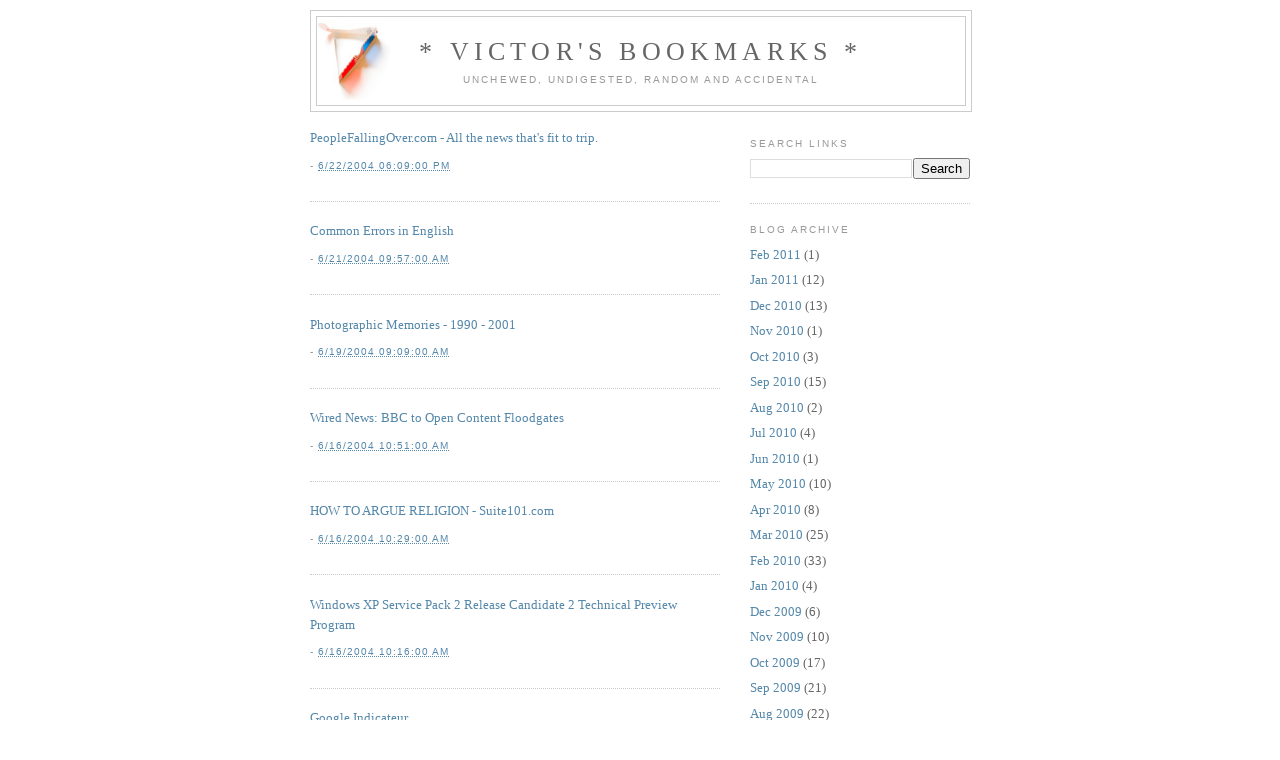

--- FILE ---
content_type: text/html; charset=UTF-8
request_url: http://bookmarks.viczhang.com/2004/06/
body_size: 10165
content:
<!DOCTYPE html>
<html xmlns='http://www.w3.org/1999/xhtml' xmlns:b='http://www.google.com/2005/gml/b' xmlns:data='http://www.google.com/2005/gml/data' xmlns:expr='http://www.google.com/2005/gml/expr'>
<head>
<link href='https://www.blogger.com/static/v1/widgets/2944754296-widget_css_bundle.css' rel='stylesheet' type='text/css'/>
<meta content='text/html; charset=UTF-8' http-equiv='Content-Type'/>
<meta content='blogger' name='generator'/>
<link href='http://bookmarks.viczhang.com/favicon.ico' rel='icon' type='image/x-icon'/>
<link href='http://bookmarks.viczhang.com/2004/06/' rel='canonical'/>
<link rel="alternate" type="application/atom+xml" title="* Victor&#39;s Bookmarks * - Atom" href="http://bookmarks.viczhang.com/feeds/posts/default" />
<link rel="alternate" type="application/rss+xml" title="* Victor&#39;s Bookmarks * - RSS" href="http://bookmarks.viczhang.com/feeds/posts/default?alt=rss" />
<link rel="service.post" type="application/atom+xml" title="* Victor&#39;s Bookmarks * - Atom" href="https://www.blogger.com/feeds/5591134/posts/default" />
<!--Can't find substitution for tag [blog.ieCssRetrofitLinks]-->
<meta content='http://bookmarks.viczhang.com/2004/06/' property='og:url'/>
<meta content='* Victor&#39;s Bookmarks *' property='og:title'/>
<meta content='unchewed, undigested, random and accidental' property='og:description'/>
<title>* Victor's Bookmarks *: 2004-06</title>
<style id='page-skin-1' type='text/css'><!--
/*
-----------------------------------------------
Blogger Template Style
Name:     Minima
Designer: Douglas Bowman
URL:      www.stopdesign.com
Date:     26 Feb 2004
Updated by: Blogger Team
----------------------------------------------- */
/* Variable definitions
====================
<Variable name="bgcolor" description="Page Background Color"
type="color" default="#fff">
<Variable name="textcolor" description="Text Color"
type="color" default="#333">
<Variable name="linkcolor" description="Link Color"
type="color" default="#58a">
<Variable name="pagetitlecolor" description="Blog Title Color"
type="color" default="#666">
<Variable name="descriptioncolor" description="Blog Description Color"
type="color" default="#999">
<Variable name="titlecolor" description="Post Title Color"
type="color" default="#c60">
<Variable name="bordercolor" description="Border Color"
type="color" default="#ccc">
<Variable name="sidebarcolor" description="Sidebar Title Color"
type="color" default="#999">
<Variable name="sidebartextcolor" description="Sidebar Text Color"
type="color" default="#666">
<Variable name="visitedlinkcolor" description="Visited Link Color"
type="color" default="#999">
<Variable name="bodyfont" description="Text Font"
type="font" default="normal normal 100% Georgia, Serif">
<Variable name="headerfont" description="Sidebar Title Font"
type="font"
default="normal normal 78% 'Trebuchet MS',Trebuchet,Arial,Verdana,Sans-serif">
<Variable name="pagetitlefont" description="Blog Title Font"
type="font"
default="normal normal 200% Georgia, Serif">
<Variable name="descriptionfont" description="Blog Description Font"
type="font"
default="normal normal 78% 'Trebuchet MS', Trebuchet, Arial, Verdana, Sans-serif">
<Variable name="postfooterfont" description="Post Footer Font"
type="font"
default="normal normal 78% 'Trebuchet MS', Trebuchet, Arial, Verdana, Sans-serif">
*/
/* Use this with templates/template-twocol.html */
body {
background:#ffffff;
margin:0;
color:#333333;
font:x-small Georgia Serif;
font-size/* */:/**/small;
font-size: /**/small;
text-align: center;
}
a:link {
color:#5588aa;
text-decoration:none;
}
a:visited {
color:#5588aa;
text-decoration:none;
}
a:hover {
color:#cc6600;
text-decoration:underline;
}
a img {
border-width:0;
}
/* Header
-----------------------------------------------
*/
#header-wrapper {
width:660px;
margin:0 auto 10px;
border:1px solid #cccccc;
}
#header-inner {
background-position: center;
margin-left: auto;
margin-right: auto;
background: url("http://viczhang.com/colorglass.jpg") #FFF top left no-repeat;
}
#header {
margin: 5px;
border: 1px solid #cccccc;
text-align: center;
color:#666666;
}
#header h1 {
margin:5px 5px 0;
padding:15px 20px .25em;
line-height:1.2em;
text-transform:uppercase;
letter-spacing:.2em;
font: normal normal 200% Georgia, Serif;
}
#header a {
color:#666666;
text-decoration:none;
}
#header a:hover {
color:#666666;
}
#header .description {
margin:0 5px 5px;
padding:0 20px 15px;
max-width:700px;
text-transform:uppercase;
letter-spacing:.2em;
line-height: 1.4em;
font: normal normal 78% 'Trebuchet MS', Trebuchet, Arial, Verdana, Sans-serif;
color: #999999;
}
#header img {
margin-left: auto;
margin-right: auto;
}
/* Outer-Wrapper
----------------------------------------------- */
#outer-wrapper {
width: 660px;
margin:0 auto;
padding:10px;
text-align:left;
font: normal normal 100% Georgia, Serif;
}
#main-wrapper {
width: 410px;
float: left;
word-wrap: break-word; /* fix for long text breaking sidebar float in IE */
overflow: hidden;     /* fix for long non-text content breaking IE sidebar float */
}
#sidebar-wrapper {
width: 220px;
float: right;
word-wrap: break-word; /* fix for long text breaking sidebar float in IE */
overflow: hidden;      /* fix for long non-text content breaking IE sidebar float */
}
/* Headings
----------------------------------------------- */
h2 {
margin:1.5em 0 .75em;
font:normal normal 78% 'Trebuchet MS',Trebuchet,Arial,Verdana,Sans-serif;
line-height: 1.4em;
text-transform:uppercase;
letter-spacing:.2em;
color:#999999;
}
/* Posts
-----------------------------------------------
*/
h2.date-header {
margin:1.5em 0 .5em; font-weight: bold;
}
.post {
margin:.5em 0 1.5em;
border-bottom:1px dotted #cccccc;
padding-bottom:1.5em;
}
.post h3 {
margin:.25em 0 0;
padding:0 0 4px;
font-size:140%;
font-weight:normal;
line-height:1.4em;
color:#cc6600;
}
.post h3 a, .post h3 a:visited, .post h3 strong {
display:block;
text-decoration:none;
color:#cc6600;
font-weight:normal;
}
.post h3 strong, .post h3 a:hover {
color:#333333;
}
.post p {
margin:0 0 .75em;
line-height:1.6em;
}
.post-footer {
margin: .75em 0;
color:#999999;
text-transform:uppercase;
letter-spacing:.1em;
font: normal normal 78% 'Trebuchet MS', Trebuchet, Arial, Verdana, Sans-serif;
line-height: 1.4em;
}
.comment-link {
margin-left:.6em;
}
.post img {
padding:4px;
border:1px solid #cccccc;
}
.post blockquote {
margin:1em 20px;
}
.post blockquote p {
margin:.75em 0;
}
/* Comments
----------------------------------------------- */
#comments h4 {
margin:1em 0;
font-weight: bold;
line-height: 1.4em;
text-transform:uppercase;
letter-spacing:.2em;
color: #999999;
}
#comments-block {
margin:1em 0 1.5em;
line-height:1.6em;
}
#comments-block .comment-author {
margin:.5em 0;
}
#comments-block .comment-body {
margin:.25em 0 0;
}
#comments-block .comment-footer {
margin:-.25em 0 2em;
line-height: 1.4em;
text-transform:uppercase;
letter-spacing:.1em;
}
#comments-block .comment-body p {
margin:0 0 .75em;
}
.deleted-comment {
font-style:italic;
color:gray;
}
#blog-pager-newer-link {
float: left;
}
#blog-pager-older-link {
float: right;
}
#blog-pager {
text-align: center;
}
.feed-links {
clear: both;
line-height: 2.5em;
}
/* Sidebar Content
----------------------------------------------- */
.sidebar {
color: #666666;
line-height: 1.5em;
}
.sidebar ul {
list-style:none;
margin:0 0 0;
padding:0 0 0;
}
.sidebar li {
margin:0;
padding:0 0 .25em 15px;
text-indent:-15px;
line-height:1.5em;
}
.sidebar .widget, .main .widget {
border-bottom:1px dotted #cccccc;
margin:0 0 1.5em;
padding:0 0 1.5em;
}
.main .Blog {
border-bottom-width: 0;
}
/* Profile
----------------------------------------------- */
.profile-img {
float: left;
margin: 0 5px 5px 0;
padding: 4px;
border: 1px solid #cccccc;
}
.profile-data {
margin:0;
text-transform:uppercase;
letter-spacing:.1em;
font: normal normal 78% 'Trebuchet MS', Trebuchet, Arial, Verdana, Sans-serif;
color: #999999;
font-weight: bold;
line-height: 1.6em;
}
.profile-datablock {
margin:.5em 0 .5em;
}
.profile-textblock {
margin: 0.5em 0;
line-height: 1.6em;
}
.profile-link {
font: normal normal 78% 'Trebuchet MS', Trebuchet, Arial, Verdana, Sans-serif;
text-transform: uppercase;
letter-spacing: .1em;
}
/* Footer
----------------------------------------------- */
#footer {
width:660px;
clear:both;
margin:0 auto;
padding-top:15px;
line-height: 1.6em;
text-transform:uppercase;
letter-spacing:.1em;
text-align: center;
}
/** Page structure tweaks for layout editor wireframe */
body#layout #header {
margin-left: 0px;
margin-right: 0px;
}
iframe#navbar-iframe {display:none !important;}

--></style>
<link href='http://www.google.com/profiles/vzhang' rel='me' type='text/html'/>
<link href='https://www.blogger.com/dyn-css/authorization.css?targetBlogID=5591134&amp;zx=cd622e06-bcd1-4544-9082-cb9a64822502' media='none' onload='if(media!=&#39;all&#39;)media=&#39;all&#39;' rel='stylesheet'/><noscript><link href='https://www.blogger.com/dyn-css/authorization.css?targetBlogID=5591134&amp;zx=cd622e06-bcd1-4544-9082-cb9a64822502' rel='stylesheet'/></noscript>
<meta name='google-adsense-platform-account' content='ca-host-pub-1556223355139109'/>
<meta name='google-adsense-platform-domain' content='blogspot.com'/>

</head>
<body>
<div class='navbar section' id='navbar'><div class='widget Navbar' data-version='1' id='Navbar1'><script type="text/javascript">
    function setAttributeOnload(object, attribute, val) {
      if(window.addEventListener) {
        window.addEventListener('load',
          function(){ object[attribute] = val; }, false);
      } else {
        window.attachEvent('onload', function(){ object[attribute] = val; });
      }
    }
  </script>
<div id="navbar-iframe-container"></div>
<script type="text/javascript" src="https://apis.google.com/js/platform.js"></script>
<script type="text/javascript">
      gapi.load("gapi.iframes:gapi.iframes.style.bubble", function() {
        if (gapi.iframes && gapi.iframes.getContext) {
          gapi.iframes.getContext().openChild({
              url: 'https://www.blogger.com/navbar/5591134?origin\x3dhttp://bookmarks.viczhang.com',
              where: document.getElementById("navbar-iframe-container"),
              id: "navbar-iframe"
          });
        }
      });
    </script><script type="text/javascript">
(function() {
var script = document.createElement('script');
script.type = 'text/javascript';
script.src = '//pagead2.googlesyndication.com/pagead/js/google_top_exp.js';
var head = document.getElementsByTagName('head')[0];
if (head) {
head.appendChild(script);
}})();
</script>
</div></div>
<div id='outer-wrapper'><div id='wrap2'>
<!-- skip links for text browsers -->
<span id='skiplinks' style='display:none;'>
<a href='#main'>skip to main </a> |
      <a href='#sidebar'>skip to sidebar</a>
</span>
<div id='header-wrapper'>
<div class='header section' id='header'><div class='widget Header' data-version='1' id='Header1'>
<div id='header-inner'>
<div class='titlewrapper'>
<h1 class='title'>
<a href='http://bookmarks.viczhang.com/'>
* Victor's Bookmarks *
</a>
</h1>
</div>
<div class='descriptionwrapper'>
<p class='description'><span>unchewed, undigested, random and accidental</span></p>
</div>
</div>
</div></div>
</div>
<div id='content-wrapper'>
<div id='crosscol-wrapper' style='text-align:center'>
<div class='crosscol no-items section' id='crosscol'></div>
</div>
<div id='main-wrapper'>
<div class='main section' id='main'><div class='widget Blog' data-version='1' id='Blog1'>
<div class='blog-posts hfeed'>

          <div class="date-outer">
        

          <div class="date-posts">
        
<div class='post-outer'>
<div class='post hentry uncustomized-post-template'>
<a name='108795297625587789'></a>
<div class='post-header-line-1'></div>
<div class='post-body entry-content'>
<p><a href="http://www.peoplefallingover.com/2004/06/aisha-go.html">PeopleFallingOver.com - All the news that's fit to trip.</a></p>
<div style='clear: both;'></div>
</div>
<div class='post-footer'>
<p class='post-footer-line post-footer-line-1'>
<span class='post-author vcard'>
</span>
<span class='post-timestamp'>
-
<a class='timestamp-link' href='http://bookmarks.viczhang.com/2004/06/#108795297625587789' rel='bookmark' title='permanent link'><abbr class='published' title='2004-06-22T18:09:00-07:00'>6/22/2004 06:09:00 PM</abbr></a>
</span>
<span class='post-comment-link'>
</span>
<span class='post-backlinks post-comment-link'>
</span>
<span class='post-icons'>
</span>
</p>
<p class='post-footer-line post-footer-line-2'>
<span class='post-labels'>
</span>
</p>
<p class='post-footer-line post-footer-line-3'></p>
</div>
</div>
</div>

          </div></div>
        

          <div class="date-outer">
        

          <div class="date-posts">
        
<div class='post-outer'>
<div class='post hentry uncustomized-post-template'>
<a name='108783704512864134'></a>
<div class='post-header-line-1'></div>
<div class='post-body entry-content'>
<p><a href="http://www.wsu.edu/~brians/errors/errors.html">Common Errors in English</a></p>
<div style='clear: both;'></div>
</div>
<div class='post-footer'>
<p class='post-footer-line post-footer-line-1'>
<span class='post-author vcard'>
</span>
<span class='post-timestamp'>
-
<a class='timestamp-link' href='http://bookmarks.viczhang.com/2004/06/#108783704512864134' rel='bookmark' title='permanent link'><abbr class='published' title='2004-06-21T09:57:00-07:00'>6/21/2004 09:57:00 AM</abbr></a>
</span>
<span class='post-comment-link'>
</span>
<span class='post-backlinks post-comment-link'>
</span>
<span class='post-icons'>
</span>
</p>
<p class='post-footer-line post-footer-line-2'>
<span class='post-labels'>
</span>
</p>
<p class='post-footer-line post-footer-line-3'></p>
</div>
</div>
</div>

          </div></div>
        

          <div class="date-outer">
        

          <div class="date-posts">
        
<div class='post-outer'>
<div class='post hentry uncustomized-post-template'>
<a name='108766137806093960'></a>
<div class='post-header-line-1'></div>
<div class='post-body entry-content'>
<p><a href="http://www.schneuwly.com/">Photographic Memories - 1990 - 2001</a></p>
<div style='clear: both;'></div>
</div>
<div class='post-footer'>
<p class='post-footer-line post-footer-line-1'>
<span class='post-author vcard'>
</span>
<span class='post-timestamp'>
-
<a class='timestamp-link' href='http://bookmarks.viczhang.com/2004/06/#108766137806093960' rel='bookmark' title='permanent link'><abbr class='published' title='2004-06-19T09:09:00-07:00'>6/19/2004 09:09:00 AM</abbr></a>
</span>
<span class='post-comment-link'>
</span>
<span class='post-backlinks post-comment-link'>
</span>
<span class='post-icons'>
</span>
</p>
<p class='post-footer-line post-footer-line-2'>
<span class='post-labels'>
</span>
</p>
<p class='post-footer-line post-footer-line-3'></p>
</div>
</div>
</div>

          </div></div>
        

          <div class="date-outer">
        

          <div class="date-posts">
        
<div class='post-outer'>
<div class='post hentry uncustomized-post-template'>
<a name='108740826458892348'></a>
<div class='post-header-line-1'></div>
<div class='post-body entry-content'>
<p><a href="http://www.wired.com/news/culture/0,1284,63857,00.html?tw=wn_tophead_4">Wired News: BBC to Open Content Floodgates</a></p>
<div style='clear: both;'></div>
</div>
<div class='post-footer'>
<p class='post-footer-line post-footer-line-1'>
<span class='post-author vcard'>
</span>
<span class='post-timestamp'>
-
<a class='timestamp-link' href='http://bookmarks.viczhang.com/2004/06/#108740826458892348' rel='bookmark' title='permanent link'><abbr class='published' title='2004-06-16T10:51:00-07:00'>6/16/2004 10:51:00 AM</abbr></a>
</span>
<span class='post-comment-link'>
</span>
<span class='post-backlinks post-comment-link'>
</span>
<span class='post-icons'>
</span>
</p>
<p class='post-footer-line post-footer-line-2'>
<span class='post-labels'>
</span>
</p>
<p class='post-footer-line post-footer-line-3'></p>
</div>
</div>
</div>
<div class='post-outer'>
<div class='post hentry uncustomized-post-template'>
<a name='108740696957267914'></a>
<div class='post-header-line-1'></div>
<div class='post-body entry-content'>
<p><a href="http://www.suite101.com/article.cfm/17503/108936">HOW TO ARGUE RELIGION - Suite101.com</a></p>
<div style='clear: both;'></div>
</div>
<div class='post-footer'>
<p class='post-footer-line post-footer-line-1'>
<span class='post-author vcard'>
</span>
<span class='post-timestamp'>
-
<a class='timestamp-link' href='http://bookmarks.viczhang.com/2004/06/#108740696957267914' rel='bookmark' title='permanent link'><abbr class='published' title='2004-06-16T10:29:00-07:00'>6/16/2004 10:29:00 AM</abbr></a>
</span>
<span class='post-comment-link'>
</span>
<span class='post-backlinks post-comment-link'>
</span>
<span class='post-icons'>
</span>
</p>
<p class='post-footer-line post-footer-line-2'>
<span class='post-labels'>
</span>
</p>
<p class='post-footer-line post-footer-line-3'></p>
</div>
</div>
</div>
<div class='post-outer'>
<div class='post hentry uncustomized-post-template'>
<a name='108740621280486100'></a>
<div class='post-header-line-1'></div>
<div class='post-body entry-content'>
<p><a href="http://www.microsoft.com/technet/prodtechnol/winxppro/sp2preview.mspx">Windows XP Service Pack 2 Release Candidate 2 Technical Preview Program</a></p>
<div style='clear: both;'></div>
</div>
<div class='post-footer'>
<p class='post-footer-line post-footer-line-1'>
<span class='post-author vcard'>
</span>
<span class='post-timestamp'>
-
<a class='timestamp-link' href='http://bookmarks.viczhang.com/2004/06/#108740621280486100' rel='bookmark' title='permanent link'><abbr class='published' title='2004-06-16T10:16:00-07:00'>6/16/2004 10:16:00 AM</abbr></a>
</span>
<span class='post-comment-link'>
</span>
<span class='post-backlinks post-comment-link'>
</span>
<span class='post-icons'>
</span>
</p>
<p class='post-footer-line post-footer-line-2'>
<span class='post-labels'>
</span>
</p>
<p class='post-footer-line post-footer-line-3'></p>
</div>
</div>
</div>

          </div></div>
        

          <div class="date-outer">
        

          <div class="date-posts">
        
<div class='post-outer'>
<div class='post hentry uncustomized-post-template'>
<a name='108731861618139131'></a>
<div class='post-header-line-1'></div>
<div class='post-body entry-content'>
<p><a href="http://google.indicateur.com/">Google Indicateur</a></p>
<div style='clear: both;'></div>
</div>
<div class='post-footer'>
<p class='post-footer-line post-footer-line-1'>
<span class='post-author vcard'>
</span>
<span class='post-timestamp'>
-
<a class='timestamp-link' href='http://bookmarks.viczhang.com/2004/06/#108731861618139131' rel='bookmark' title='permanent link'><abbr class='published' title='2004-06-15T09:56:00-07:00'>6/15/2004 09:56:00 AM</abbr></a>
</span>
<span class='post-comment-link'>
</span>
<span class='post-backlinks post-comment-link'>
</span>
<span class='post-icons'>
</span>
</p>
<p class='post-footer-line post-footer-line-2'>
<span class='post-labels'>
</span>
</p>
<p class='post-footer-line post-footer-line-3'></p>
</div>
</div>
</div>

          </div></div>
        

          <div class="date-outer">
        

          <div class="date-posts">
        
<div class='post-outer'>
<div class='post hentry uncustomized-post-template'>
<a name='108724975292907068'></a>
<div class='post-header-line-1'></div>
<div class='post-body entry-content'>
<p><a href="http://processing.org/exhibition/base26/index_link.html">base26: Built with Processing</a></p>
<div style='clear: both;'></div>
</div>
<div class='post-footer'>
<p class='post-footer-line post-footer-line-1'>
<span class='post-author vcard'>
</span>
<span class='post-timestamp'>
-
<a class='timestamp-link' href='http://bookmarks.viczhang.com/2004/06/#108724975292907068' rel='bookmark' title='permanent link'><abbr class='published' title='2004-06-14T14:49:00-07:00'>6/14/2004 02:49:00 PM</abbr></a>
</span>
<span class='post-comment-link'>
</span>
<span class='post-backlinks post-comment-link'>
</span>
<span class='post-icons'>
</span>
</p>
<p class='post-footer-line post-footer-line-2'>
<span class='post-labels'>
</span>
</p>
<p class='post-footer-line post-footer-line-3'></p>
</div>
</div>
</div>

          </div></div>
        

          <div class="date-outer">
        

          <div class="date-posts">
        
<div class='post-outer'>
<div class='post hentry uncustomized-post-template'>
<a name='108709132023499421'></a>
<div class='post-header-line-1'></div>
<div class='post-body entry-content'>
<p><a href="http://www.intuitor.com/hex/">Intuitor Hexadecimal Headquarters</a></p>
<div style='clear: both;'></div>
</div>
<div class='post-footer'>
<p class='post-footer-line post-footer-line-1'>
<span class='post-author vcard'>
</span>
<span class='post-timestamp'>
-
<a class='timestamp-link' href='http://bookmarks.viczhang.com/2004/06/#108709132023499421' rel='bookmark' title='permanent link'><abbr class='published' title='2004-06-12T18:48:00-07:00'>6/12/2004 06:48:00 PM</abbr></a>
</span>
<span class='post-comment-link'>
</span>
<span class='post-backlinks post-comment-link'>
</span>
<span class='post-icons'>
</span>
</p>
<p class='post-footer-line post-footer-line-2'>
<span class='post-labels'>
</span>
</p>
<p class='post-footer-line post-footer-line-3'></p>
</div>
</div>
</div>
<div class='post-outer'>
<div class='post hentry uncustomized-post-template'>
<a name='108703040640024127'></a>
<div class='post-header-line-1'></div>
<div class='post-body entry-content'>
<p><a href="http://www.eff.org/patent/">EFF: The Patent Busting Project</a></p>
<div style='clear: both;'></div>
</div>
<div class='post-footer'>
<p class='post-footer-line post-footer-line-1'>
<span class='post-author vcard'>
</span>
<span class='post-timestamp'>
-
<a class='timestamp-link' href='http://bookmarks.viczhang.com/2004/06/#108703040640024127' rel='bookmark' title='permanent link'><abbr class='published' title='2004-06-12T01:53:00-07:00'>6/12/2004 01:53:00 AM</abbr></a>
</span>
<span class='post-comment-link'>
</span>
<span class='post-backlinks post-comment-link'>
</span>
<span class='post-icons'>
</span>
</p>
<p class='post-footer-line post-footer-line-2'>
<span class='post-labels'>
</span>
</p>
<p class='post-footer-line post-footer-line-3'></p>
</div>
</div>
</div>

          </div></div>
        

          <div class="date-outer">
        

          <div class="date-posts">
        
<div class='post-outer'>
<div class='post hentry uncustomized-post-template'>
<a name='108699159152749132'></a>
<div class='post-header-line-1'></div>
<div class='post-body entry-content'>
<p><a href="http://www.snopes.com/business/hidden/tombihn.asp">Urban Legends Reference Pages: Business (Bihn Label)</a></p>
<div style='clear: both;'></div>
</div>
<div class='post-footer'>
<p class='post-footer-line post-footer-line-1'>
<span class='post-author vcard'>
</span>
<span class='post-timestamp'>
-
<a class='timestamp-link' href='http://bookmarks.viczhang.com/2004/06/#108699159152749132' rel='bookmark' title='permanent link'><abbr class='published' title='2004-06-11T15:06:00-07:00'>6/11/2004 03:06:00 PM</abbr></a>
</span>
<span class='post-comment-link'>
</span>
<span class='post-backlinks post-comment-link'>
</span>
<span class='post-icons'>
</span>
</p>
<p class='post-footer-line post-footer-line-2'>
<span class='post-labels'>
</span>
</p>
<p class='post-footer-line post-footer-line-3'></p>
</div>
</div>
</div>
<div class='post-outer'>
<div class='post hentry uncustomized-post-template'>
<a name='108693868081005135'></a>
<div class='post-header-line-1'></div>
<div class='post-body entry-content'>
<p><a href="http://www.microsoft.com/downloads/details.aspx?FamilyID=69ba779b-bae9-4243-b9d6-63e62b4bcd2e&amp;&amp;DisplayLang=en">MS Download details: Port Reporter (PortRptr.exe)</a></p>
<div style='clear: both;'></div>
</div>
<div class='post-footer'>
<p class='post-footer-line post-footer-line-1'>
<span class='post-author vcard'>
</span>
<span class='post-timestamp'>
-
<a class='timestamp-link' href='http://bookmarks.viczhang.com/2004/06/#108693868081005135' rel='bookmark' title='permanent link'><abbr class='published' title='2004-06-11T00:24:00-07:00'>6/11/2004 12:24:00 AM</abbr></a>
</span>
<span class='post-comment-link'>
</span>
<span class='post-backlinks post-comment-link'>
</span>
<span class='post-icons'>
</span>
</p>
<p class='post-footer-line post-footer-line-2'>
<span class='post-labels'>
</span>
</p>
<p class='post-footer-line post-footer-line-3'></p>
</div>
</div>
</div>

          </div></div>
        

          <div class="date-outer">
        

          <div class="date-posts">
        
<div class='post-outer'>
<div class='post hentry uncustomized-post-template'>
<a name='108693618675066864'></a>
<div class='post-header-line-1'></div>
<div class='post-body entry-content'>
<p><a href="http://www.cspinet.org/nah/10foods_bad.html">10 Super Foods You Should NEVER Eat!</a></p>
<div style='clear: both;'></div>
</div>
<div class='post-footer'>
<p class='post-footer-line post-footer-line-1'>
<span class='post-author vcard'>
</span>
<span class='post-timestamp'>
-
<a class='timestamp-link' href='http://bookmarks.viczhang.com/2004/06/#108693618675066864' rel='bookmark' title='permanent link'><abbr class='published' title='2004-06-10T23:43:00-07:00'>6/10/2004 11:43:00 PM</abbr></a>
</span>
<span class='post-comment-link'>
</span>
<span class='post-backlinks post-comment-link'>
</span>
<span class='post-icons'>
</span>
</p>
<p class='post-footer-line post-footer-line-2'>
<span class='post-labels'>
</span>
</p>
<p class='post-footer-line post-footer-line-3'></p>
</div>
</div>
</div>
<div class='post-outer'>
<div class='post hentry uncustomized-post-template'>
<a name='108689281463601934'></a>
<div class='post-header-line-1'></div>
<div class='post-body entry-content'>
<p><a href="http://www.through-the-lens.net/index.php?page=1">Through-the-lens.net. Gallery Constructor.</a></p>
<div style='clear: both;'></div>
</div>
<div class='post-footer'>
<p class='post-footer-line post-footer-line-1'>
<span class='post-author vcard'>
</span>
<span class='post-timestamp'>
-
<a class='timestamp-link' href='http://bookmarks.viczhang.com/2004/06/#108689281463601934' rel='bookmark' title='permanent link'><abbr class='published' title='2004-06-10T11:40:00-07:00'>6/10/2004 11:40:00 AM</abbr></a>
</span>
<span class='post-comment-link'>
</span>
<span class='post-backlinks post-comment-link'>
</span>
<span class='post-icons'>
</span>
</p>
<p class='post-footer-line post-footer-line-2'>
<span class='post-labels'>
</span>
</p>
<p class='post-footer-line post-footer-line-3'></p>
</div>
</div>
</div>
<div class='post-outer'>
<div class='post hentry uncustomized-post-template'>
<a name='108689028268412399'></a>
<div class='post-header-line-1'></div>
<div class='post-body entry-content'>
<p><a href="http://www.museekster.com/allofmp3faq.htm">Allofmp3 FAQ</a></p>
<div style='clear: both;'></div>
</div>
<div class='post-footer'>
<p class='post-footer-line post-footer-line-1'>
<span class='post-author vcard'>
</span>
<span class='post-timestamp'>
-
<a class='timestamp-link' href='http://bookmarks.viczhang.com/2004/06/#108689028268412399' rel='bookmark' title='permanent link'><abbr class='published' title='2004-06-10T10:58:00-07:00'>6/10/2004 10:58:00 AM</abbr></a>
</span>
<span class='post-comment-link'>
</span>
<span class='post-backlinks post-comment-link'>
</span>
<span class='post-icons'>
</span>
</p>
<p class='post-footer-line post-footer-line-2'>
<span class='post-labels'>
</span>
</p>
<p class='post-footer-line post-footer-line-3'></p>
</div>
</div>
</div>

          </div></div>
        

          <div class="date-outer">
        

          <div class="date-posts">
        
<div class='post-outer'>
<div class='post hentry uncustomized-post-template'>
<a name='108684862698673922'></a>
<div class='post-header-line-1'></div>
<div class='post-body entry-content'>
<p><a href="http://factorytoursusa.com/StateList.asp?state=CA">Factory Tours USA: CA</a></p>
<div style='clear: both;'></div>
</div>
<div class='post-footer'>
<p class='post-footer-line post-footer-line-1'>
<span class='post-author vcard'>
</span>
<span class='post-timestamp'>
-
<a class='timestamp-link' href='http://bookmarks.viczhang.com/2004/06/#108684862698673922' rel='bookmark' title='permanent link'><abbr class='published' title='2004-06-09T23:23:00-07:00'>6/09/2004 11:23:00 PM</abbr></a>
</span>
<span class='post-comment-link'>
</span>
<span class='post-backlinks post-comment-link'>
</span>
<span class='post-icons'>
</span>
</p>
<p class='post-footer-line post-footer-line-2'>
<span class='post-labels'>
</span>
</p>
<p class='post-footer-line post-footer-line-3'></p>
</div>
</div>
</div>
<div class='post-outer'>
<div class='post hentry uncustomized-post-template'>
<a name='108676942862467981'></a>
<div class='post-header-line-1'></div>
<div class='post-body entry-content'>
<p><a href="http://bugmenot.com/">BugMeNot.com</a></p>
<div style='clear: both;'></div>
</div>
<div class='post-footer'>
<p class='post-footer-line post-footer-line-1'>
<span class='post-author vcard'>
</span>
<span class='post-timestamp'>
-
<a class='timestamp-link' href='http://bookmarks.viczhang.com/2004/06/#108676942862467981' rel='bookmark' title='permanent link'><abbr class='published' title='2004-06-09T01:23:00-07:00'>6/09/2004 01:23:00 AM</abbr></a>
</span>
<span class='post-comment-link'>
</span>
<span class='post-backlinks post-comment-link'>
</span>
<span class='post-icons'>
</span>
</p>
<p class='post-footer-line post-footer-line-2'>
<span class='post-labels'>
</span>
</p>
<p class='post-footer-line post-footer-line-3'></p>
</div>
</div>
</div>

          </div></div>
        

          <div class="date-outer">
        

          <div class="date-posts">
        
<div class='post-outer'>
<div class='post hentry uncustomized-post-template'>
<a name='108676407059824722'></a>
<div class='post-header-line-1'></div>
<div class='post-body entry-content'>
<p><a href="http://www.tshirthell.com/">T-Shirt Hell: Funny t-shirts, Funny shirts, cool t-shirts, Cool shirts</a></p>
<div style='clear: both;'></div>
</div>
<div class='post-footer'>
<p class='post-footer-line post-footer-line-1'>
<span class='post-author vcard'>
</span>
<span class='post-timestamp'>
-
<a class='timestamp-link' href='http://bookmarks.viczhang.com/2004/06/#108676407059824722' rel='bookmark' title='permanent link'><abbr class='published' title='2004-06-08T23:54:00-07:00'>6/08/2004 11:54:00 PM</abbr></a>
</span>
<span class='post-comment-link'>
</span>
<span class='post-backlinks post-comment-link'>
</span>
<span class='post-icons'>
</span>
</p>
<p class='post-footer-line post-footer-line-2'>
<span class='post-labels'>
</span>
</p>
<p class='post-footer-line post-footer-line-3'></p>
</div>
</div>
</div>
<div class='post-outer'>
<div class='post hentry uncustomized-post-template'>
<a name='108675860283328940'></a>
<div class='post-header-line-1'></div>
<div class='post-body entry-content'>
<p><a href="http://www.wistechnology.com/article.php?id=902">Virent shows off its hydrogen-fuel plans</a></p>
<div style='clear: both;'></div>
</div>
<div class='post-footer'>
<p class='post-footer-line post-footer-line-1'>
<span class='post-author vcard'>
</span>
<span class='post-timestamp'>
-
<a class='timestamp-link' href='http://bookmarks.viczhang.com/2004/06/#108675860283328940' rel='bookmark' title='permanent link'><abbr class='published' title='2004-06-08T22:23:00-07:00'>6/08/2004 10:23:00 PM</abbr></a>
</span>
<span class='post-comment-link'>
</span>
<span class='post-backlinks post-comment-link'>
</span>
<span class='post-icons'>
</span>
</p>
<p class='post-footer-line post-footer-line-2'>
<span class='post-labels'>
</span>
</p>
<p class='post-footer-line post-footer-line-3'></p>
</div>
</div>
</div>
<div class='post-outer'>
<div class='post hentry uncustomized-post-template'>
<a name='108673978509613643'></a>
<div class='post-header-line-1'></div>
<div class='post-body entry-content'>
<p><a href="http://www.work-at-home-profits.com/tutorial/photoshop/Help/help.html">Adobe Photoshop Help</a></p>
<div style='clear: both;'></div>
</div>
<div class='post-footer'>
<p class='post-footer-line post-footer-line-1'>
<span class='post-author vcard'>
</span>
<span class='post-timestamp'>
-
<a class='timestamp-link' href='http://bookmarks.viczhang.com/2004/06/#108673978509613643' rel='bookmark' title='permanent link'><abbr class='published' title='2004-06-08T17:09:00-07:00'>6/08/2004 05:09:00 PM</abbr></a>
</span>
<span class='post-comment-link'>
</span>
<span class='post-backlinks post-comment-link'>
</span>
<span class='post-icons'>
</span>
</p>
<p class='post-footer-line post-footer-line-2'>
<span class='post-labels'>
</span>
</p>
<p class='post-footer-line post-footer-line-3'></p>
</div>
</div>
</div>

          </div></div>
        

          <div class="date-outer">
        

          <div class="date-posts">
        
<div class='post-outer'>
<div class='post hentry uncustomized-post-template'>
<a name='108665385862559831'></a>
<div class='post-header-line-1'></div>
<div class='post-body entry-content'>
<p><a href="http://villagevoice.com/issues/0423/haber.php">The Village Voice: NY Mirror: Forbidden Photos, Anyone? by Matt Haber</a></p>
<div style='clear: both;'></div>
</div>
<div class='post-footer'>
<p class='post-footer-line post-footer-line-1'>
<span class='post-author vcard'>
</span>
<span class='post-timestamp'>
-
<a class='timestamp-link' href='http://bookmarks.viczhang.com/2004/06/#108665385862559831' rel='bookmark' title='permanent link'><abbr class='published' title='2004-06-07T17:17:00-07:00'>6/07/2004 05:17:00 PM</abbr></a>
</span>
<span class='post-comment-link'>
</span>
<span class='post-backlinks post-comment-link'>
</span>
<span class='post-icons'>
</span>
</p>
<p class='post-footer-line post-footer-line-2'>
<span class='post-labels'>
</span>
</p>
<p class='post-footer-line post-footer-line-3'></p>
</div>
</div>
</div>
<div class='post-outer'>
<div class='post hentry uncustomized-post-template'>
<a name='108663874658845481'></a>
<div class='post-header-line-1'></div>
<div class='post-body entry-content'>
<p><a href="http://www.livingroom.org.au/photolog/tips/digital_photography_composition_tips.php">Digital Photography Composition Tips</a></p>
<div style='clear: both;'></div>
</div>
<div class='post-footer'>
<p class='post-footer-line post-footer-line-1'>
<span class='post-author vcard'>
</span>
<span class='post-timestamp'>
-
<a class='timestamp-link' href='http://bookmarks.viczhang.com/2004/06/#108663874658845481' rel='bookmark' title='permanent link'><abbr class='published' title='2004-06-07T13:05:00-07:00'>6/07/2004 01:05:00 PM</abbr></a>
</span>
<span class='post-comment-link'>
</span>
<span class='post-backlinks post-comment-link'>
</span>
<span class='post-icons'>
</span>
</p>
<p class='post-footer-line post-footer-line-2'>
<span class='post-labels'>
</span>
</p>
<p class='post-footer-line post-footer-line-3'></p>
</div>
</div>
</div>
<div class='post-outer'>
<div class='post hentry uncustomized-post-template'>
<a name='108662800849341158'></a>
<div class='post-header-line-1'></div>
<div class='post-body entry-content'>
<p><a href="http://www.luminous-landscape.com/tutorials/understanding-series/u-raw-files.shtml">Understanding RAW Files Explained</a></p>
<div style='clear: both;'></div>
</div>
<div class='post-footer'>
<p class='post-footer-line post-footer-line-1'>
<span class='post-author vcard'>
</span>
<span class='post-timestamp'>
-
<a class='timestamp-link' href='http://bookmarks.viczhang.com/2004/06/#108662800849341158' rel='bookmark' title='permanent link'><abbr class='published' title='2004-06-07T10:06:00-07:00'>6/07/2004 10:06:00 AM</abbr></a>
</span>
<span class='post-comment-link'>
</span>
<span class='post-backlinks post-comment-link'>
</span>
<span class='post-icons'>
</span>
</p>
<p class='post-footer-line post-footer-line-2'>
<span class='post-labels'>
</span>
</p>
<p class='post-footer-line post-footer-line-3'></p>
</div>
</div>
</div>
<div class='post-outer'>
<div class='post hentry uncustomized-post-template'>
<a name='108662609798147419'></a>
<div class='post-header-line-1'></div>
<div class='post-body entry-content'>
<p><a href="http://www.foodsubs.com/Greensld.html">Cook's Thesaurus: Salad Greens</a></p>
<div style='clear: both;'></div>
</div>
<div class='post-footer'>
<p class='post-footer-line post-footer-line-1'>
<span class='post-author vcard'>
</span>
<span class='post-timestamp'>
-
<a class='timestamp-link' href='http://bookmarks.viczhang.com/2004/06/#108662609798147419' rel='bookmark' title='permanent link'><abbr class='published' title='2004-06-07T09:34:00-07:00'>6/07/2004 09:34:00 AM</abbr></a>
</span>
<span class='post-comment-link'>
</span>
<span class='post-backlinks post-comment-link'>
</span>
<span class='post-icons'>
</span>
</p>
<p class='post-footer-line post-footer-line-2'>
<span class='post-labels'>
</span>
</p>
<p class='post-footer-line post-footer-line-3'></p>
</div>
</div>
</div>

          </div></div>
        

          <div class="date-outer">
        

          <div class="date-posts">
        
<div class='post-outer'>
<div class='post hentry uncustomized-post-template'>
<a name='108650934041430594'></a>
<div class='post-header-line-1'></div>
<div class='post-body entry-content'>
<p><a href="http://www.bahneman.com/liem/photos/tricks/digital-rebel-tricks.html">Canon EOS 300D Digital Rebel Tips and Tricks</a></p>
<div style='clear: both;'></div>
</div>
<div class='post-footer'>
<p class='post-footer-line post-footer-line-1'>
<span class='post-author vcard'>
</span>
<span class='post-timestamp'>
-
<a class='timestamp-link' href='http://bookmarks.viczhang.com/2004/06/#108650934041430594' rel='bookmark' title='permanent link'><abbr class='published' title='2004-06-06T01:09:00-07:00'>6/06/2004 01:09:00 AM</abbr></a>
</span>
<span class='post-comment-link'>
</span>
<span class='post-backlinks post-comment-link'>
</span>
<span class='post-icons'>
</span>
</p>
<p class='post-footer-line post-footer-line-2'>
<span class='post-labels'>
</span>
</p>
<p class='post-footer-line post-footer-line-3'></p>
</div>
</div>
</div>

          </div></div>
        

          <div class="date-outer">
        

          <div class="date-posts">
        
<div class='post-outer'>
<div class='post hentry uncustomized-post-template'>
<a name='108648222801856115'></a>
<div class='post-header-line-1'></div>
<div class='post-body entry-content'>
<p><a href="http://c2.com/cgi/wiki?RemapCapsLock">Remap Caps Lock</a></p>
<div style='clear: both;'></div>
</div>
<div class='post-footer'>
<p class='post-footer-line post-footer-line-1'>
<span class='post-author vcard'>
</span>
<span class='post-timestamp'>
-
<a class='timestamp-link' href='http://bookmarks.viczhang.com/2004/06/#108648222801856115' rel='bookmark' title='permanent link'><abbr class='published' title='2004-06-05T17:37:00-07:00'>6/05/2004 05:37:00 PM</abbr></a>
</span>
<span class='post-comment-link'>
</span>
<span class='post-backlinks post-comment-link'>
</span>
<span class='post-icons'>
</span>
</p>
<p class='post-footer-line post-footer-line-2'>
<span class='post-labels'>
</span>
</p>
<p class='post-footer-line post-footer-line-3'></p>
</div>
</div>
</div>
<div class='post-outer'>
<div class='post hentry uncustomized-post-template'>
<a name='108648219853974293'></a>
<div class='post-header-line-1'></div>
<div class='post-body entry-content'>
<p><a href="http://webpages.charter.net/krumsick/">KeyTweak Homepage</a></p>
<div style='clear: both;'></div>
</div>
<div class='post-footer'>
<p class='post-footer-line post-footer-line-1'>
<span class='post-author vcard'>
</span>
<span class='post-timestamp'>
-
<a class='timestamp-link' href='http://bookmarks.viczhang.com/2004/06/#108648219853974293' rel='bookmark' title='permanent link'><abbr class='published' title='2004-06-05T17:36:00-07:00'>6/05/2004 05:36:00 PM</abbr></a>
</span>
<span class='post-comment-link'>
</span>
<span class='post-backlinks post-comment-link'>
</span>
<span class='post-icons'>
</span>
</p>
<p class='post-footer-line post-footer-line-2'>
<span class='post-labels'>
</span>
</p>
<p class='post-footer-line post-footer-line-3'></p>
</div>
</div>
</div>
<div class='post-outer'>
<div class='post hentry uncustomized-post-template'>
<a name='108642074739504595'></a>
<div class='post-header-line-1'></div>
<div class='post-body entry-content'>
<p><a href="http://www.jcf.org/faq.php">Joseph Campbell Foundation - Frequently Asked Questions</a></p>
<div style='clear: both;'></div>
</div>
<div class='post-footer'>
<p class='post-footer-line post-footer-line-1'>
<span class='post-author vcard'>
</span>
<span class='post-timestamp'>
-
<a class='timestamp-link' href='http://bookmarks.viczhang.com/2004/06/#108642074739504595' rel='bookmark' title='permanent link'><abbr class='published' title='2004-06-05T00:32:00-07:00'>6/05/2004 12:32:00 AM</abbr></a>
</span>
<span class='post-comment-link'>
</span>
<span class='post-backlinks post-comment-link'>
</span>
<span class='post-icons'>
</span>
</p>
<p class='post-footer-line post-footer-line-2'>
<span class='post-labels'>
</span>
</p>
<p class='post-footer-line post-footer-line-3'></p>
</div>
</div>
</div>

          </div></div>
        

          <div class="date-outer">
        

          <div class="date-posts">
        
<div class='post-outer'>
<div class='post hentry uncustomized-post-template'>
<a name='108625195199777606'></a>
<div class='post-header-line-1'></div>
<div class='post-body entry-content'>
<p><a href="http://www.safehaven.com/article-1597.htm">Safe Haven | Financial Markets Forecast and Analysis</a></p>
<div style='clear: both;'></div>
</div>
<div class='post-footer'>
<p class='post-footer-line post-footer-line-1'>
<span class='post-author vcard'>
</span>
<span class='post-timestamp'>
-
<a class='timestamp-link' href='http://bookmarks.viczhang.com/2004/06/#108625195199777606' rel='bookmark' title='permanent link'><abbr class='published' title='2004-06-03T01:39:00-07:00'>6/03/2004 01:39:00 AM</abbr></a>
</span>
<span class='post-comment-link'>
</span>
<span class='post-backlinks post-comment-link'>
</span>
<span class='post-icons'>
</span>
</p>
<p class='post-footer-line post-footer-line-2'>
<span class='post-labels'>
</span>
</p>
<p class='post-footer-line post-footer-line-3'></p>
</div>
</div>
</div>
<div class='post-outer'>
<div class='post hentry uncustomized-post-template'>
<a name='108624991039306618'></a>
<div class='post-header-line-1'></div>
<div class='post-body entry-content'>
<p><a href="http://www.policyreview.org/jun04/mazarr_print.html">The Psychological Sources of Islamic Terrorism by Michael J. Mazarr - Policy Review, No. 125</a></p>
<div style='clear: both;'></div>
</div>
<div class='post-footer'>
<p class='post-footer-line post-footer-line-1'>
<span class='post-author vcard'>
</span>
<span class='post-timestamp'>
-
<a class='timestamp-link' href='http://bookmarks.viczhang.com/2004/06/#108624991039306618' rel='bookmark' title='permanent link'><abbr class='published' title='2004-06-03T01:05:00-07:00'>6/03/2004 01:05:00 AM</abbr></a>
</span>
<span class='post-comment-link'>
</span>
<span class='post-backlinks post-comment-link'>
</span>
<span class='post-icons'>
</span>
</p>
<p class='post-footer-line post-footer-line-2'>
<span class='post-labels'>
</span>
</p>
<p class='post-footer-line post-footer-line-3'></p>
</div>
</div>
</div>

          </div></div>
        

          <div class="date-outer">
        

          <div class="date-posts">
        
<div class='post-outer'>
<div class='post hentry uncustomized-post-template'>
<a name='108621028837645870'></a>
<div class='post-header-line-1'></div>
<div class='post-body entry-content'>
<p><a href="http://www.keh.com/hmpg/index.cfm">Cameras and used cameras available from KEH Camera Brokers.</a></p>
<div style='clear: both;'></div>
</div>
<div class='post-footer'>
<p class='post-footer-line post-footer-line-1'>
<span class='post-author vcard'>
</span>
<span class='post-timestamp'>
-
<a class='timestamp-link' href='http://bookmarks.viczhang.com/2004/06/#108621028837645870' rel='bookmark' title='permanent link'><abbr class='published' title='2004-06-02T14:04:00-07:00'>6/02/2004 02:04:00 PM</abbr></a>
</span>
<span class='post-comment-link'>
</span>
<span class='post-backlinks post-comment-link'>
</span>
<span class='post-icons'>
</span>
</p>
<p class='post-footer-line post-footer-line-2'>
<span class='post-labels'>
</span>
</p>
<p class='post-footer-line post-footer-line-3'></p>
</div>
</div>
</div>
<div class='post-outer'>
<div class='post hentry uncustomized-post-template'>
<a name='108620961536155015'></a>
<div class='post-header-line-1'></div>
<div class='post-body entry-content'>
<p><a href="http://www.photo.net/equipment/canon/300D/EOS_300D_lenses.html">Review of lenses for the Canon EOS 300D and EOS 10D</a></p>
<div style='clear: both;'></div>
</div>
<div class='post-footer'>
<p class='post-footer-line post-footer-line-1'>
<span class='post-author vcard'>
</span>
<span class='post-timestamp'>
-
<a class='timestamp-link' href='http://bookmarks.viczhang.com/2004/06/#108620961536155015' rel='bookmark' title='permanent link'><abbr class='published' title='2004-06-02T13:53:00-07:00'>6/02/2004 01:53:00 PM</abbr></a>
</span>
<span class='post-comment-link'>
</span>
<span class='post-backlinks post-comment-link'>
</span>
<span class='post-icons'>
</span>
</p>
<p class='post-footer-line post-footer-line-2'>
<span class='post-labels'>
</span>
</p>
<p class='post-footer-line post-footer-line-3'></p>
</div>
</div>
</div>
<div class='post-outer'>
<div class='post hentry uncustomized-post-template'>
<a name='108620671238092940'></a>
<div class='post-header-line-1'></div>
<div class='post-body entry-content'>
<p><a href="http://www.worldnetdaily.com/news/article.asp?ARTICLE_ID=38726">WorldNetDaily: Pizza man saved by gun, but fired for packin' heat</a></p>
<div style='clear: both;'></div>
</div>
<div class='post-footer'>
<p class='post-footer-line post-footer-line-1'>
<span class='post-author vcard'>
</span>
<span class='post-timestamp'>
-
<a class='timestamp-link' href='http://bookmarks.viczhang.com/2004/06/#108620671238092940' rel='bookmark' title='permanent link'><abbr class='published' title='2004-06-02T13:05:00-07:00'>6/02/2004 01:05:00 PM</abbr></a>
</span>
<span class='post-comment-link'>
</span>
<span class='post-backlinks post-comment-link'>
</span>
<span class='post-icons'>
</span>
</p>
<p class='post-footer-line post-footer-line-2'>
<span class='post-labels'>
</span>
</p>
<p class='post-footer-line post-footer-line-3'></p>
</div>
</div>
</div>
<div class='post-outer'>
<div class='post hentry uncustomized-post-template'>
<a name='108619763658038889'></a>
<div class='post-header-line-1'></div>
<div class='post-body entry-content'>
<p><a href="http://www.dvdoctor.net/cgi-bin/ultimatebb.cgi?ubb=get_topic;f=14;t=000431">The One-Stop Video Editing Portal: Canon EOS 300D firmware hacks</a></p>
<div style='clear: both;'></div>
</div>
<div class='post-footer'>
<p class='post-footer-line post-footer-line-1'>
<span class='post-author vcard'>
</span>
<span class='post-timestamp'>
-
<a class='timestamp-link' href='http://bookmarks.viczhang.com/2004/06/#108619763658038889' rel='bookmark' title='permanent link'><abbr class='published' title='2004-06-02T10:33:00-07:00'>6/02/2004 10:33:00 AM</abbr></a>
</span>
<span class='post-comment-link'>
</span>
<span class='post-backlinks post-comment-link'>
</span>
<span class='post-icons'>
</span>
</p>
<p class='post-footer-line post-footer-line-2'>
<span class='post-labels'>
</span>
</p>
<p class='post-footer-line post-footer-line-3'></p>
</div>
</div>
</div>
<div class='post-outer'>
<div class='post hentry uncustomized-post-template'>
<a name='108619095621028371'></a>
<div class='post-header-line-1'></div>
<div class='post-body entry-content'>
<p><a href="http://slate.msn.com/id/2101561/">E-mail Confidential - Who's afraid of Time Inc.'s legal disclaimer? By Jack Shafer</a></p>
<div style='clear: both;'></div>
</div>
<div class='post-footer'>
<p class='post-footer-line post-footer-line-1'>
<span class='post-author vcard'>
</span>
<span class='post-timestamp'>
-
<a class='timestamp-link' href='http://bookmarks.viczhang.com/2004/06/#108619095621028371' rel='bookmark' title='permanent link'><abbr class='published' title='2004-06-02T08:42:00-07:00'>6/02/2004 08:42:00 AM</abbr></a>
</span>
<span class='post-comment-link'>
</span>
<span class='post-backlinks post-comment-link'>
</span>
<span class='post-icons'>
</span>
</p>
<p class='post-footer-line post-footer-line-2'>
<span class='post-labels'>
</span>
</p>
<p class='post-footer-line post-footer-line-3'></p>
</div>
</div>
</div>

          </div></div>
        

          <div class="date-outer">
        

          <div class="date-posts">
        
<div class='post-outer'>
<div class='post hentry uncustomized-post-template'>
<a name='108611448665561905'></a>
<div class='post-header-line-1'></div>
<div class='post-body entry-content'>
<p><a href="http://hk.geocities.com/ieasonchan/">ExoBUD MP(II) v4.1tc+ </a></p>
<div style='clear: both;'></div>
</div>
<div class='post-footer'>
<p class='post-footer-line post-footer-line-1'>
<span class='post-author vcard'>
</span>
<span class='post-timestamp'>
-
<a class='timestamp-link' href='http://bookmarks.viczhang.com/2004/06/#108611448665561905' rel='bookmark' title='permanent link'><abbr class='published' title='2004-06-01T11:28:00-07:00'>6/01/2004 11:28:00 AM</abbr></a>
</span>
<span class='post-comment-link'>
</span>
<span class='post-backlinks post-comment-link'>
</span>
<span class='post-icons'>
</span>
</p>
<p class='post-footer-line post-footer-line-2'>
<span class='post-labels'>
</span>
</p>
<p class='post-footer-line post-footer-line-3'></p>
</div>
</div>
</div>
<div class='post-outer'>
<div class='post hentry uncustomized-post-template'>
<a name='108611267261956938'></a>
<div class='post-header-line-1'></div>
<div class='post-body entry-content'>
<p><a href="http://www.liyu.net/exobud/">Exobud MP II. JS Mp3 Player</a></p>
<div style='clear: both;'></div>
</div>
<div class='post-footer'>
<p class='post-footer-line post-footer-line-1'>
<span class='post-author vcard'>
</span>
<span class='post-timestamp'>
-
<a class='timestamp-link' href='http://bookmarks.viczhang.com/2004/06/#108611267261956938' rel='bookmark' title='permanent link'><abbr class='published' title='2004-06-01T10:57:00-07:00'>6/01/2004 10:57:00 AM</abbr></a>
</span>
<span class='post-comment-link'>
</span>
<span class='post-backlinks post-comment-link'>
</span>
<span class='post-icons'>
</span>
</p>
<p class='post-footer-line post-footer-line-2'>
<span class='post-labels'>
</span>
</p>
<p class='post-footer-line post-footer-line-3'></p>
</div>
</div>
</div>

        </div></div>
      
</div>
<div class='blog-pager' id='blog-pager'>
<span id='blog-pager-newer-link'>
<a class='blog-pager-newer-link' href='http://bookmarks.viczhang.com/search?updated-max=2004-07-24T10:35:00-07:00&max-results=30&reverse-paginate=true' id='Blog1_blog-pager-newer-link' title='Newer Posts'>Newer Posts</a>
</span>
<span id='blog-pager-older-link'>
<a class='blog-pager-older-link' href='http://bookmarks.viczhang.com/search?updated-max=2004-06-01T10:57:00-07:00&max-results=30' id='Blog1_blog-pager-older-link' title='Older Posts'>Older Posts</a>
</span>
<a class='home-link' href='http://bookmarks.viczhang.com/'>Home</a>
</div>
<div class='clear'></div>
<div class='blog-feeds'>
<div class='feed-links'>
Subscribe to:
<a class='feed-link' href='http://bookmarks.viczhang.com/feeds/posts/default' target='_blank' type='application/atom+xml'>Comments (Atom)</a>
</div>
</div>
</div></div>
</div>
<div id='sidebar-wrapper'>
<div class='sidebar section' id='sidebar'><div class='widget BlogSearch' data-version='1' id='BlogSearch1'>
<h2 class='title'>Search Links</h2>
<div class='widget-content'>
<div id='BlogSearch1_form'>
<form action='http://bookmarks.viczhang.com/search' class='gsc-search-box' target='_top'>
<table cellpadding='0' cellspacing='0' class='gsc-search-box'>
<tbody>
<tr>
<td class='gsc-input'>
<input autocomplete='off' class='gsc-input' name='q' size='10' title='search' type='text' value=''/>
</td>
<td class='gsc-search-button'>
<input class='gsc-search-button' title='search' type='submit' value='Search'/>
</td>
</tr>
</tbody>
</table>
</form>
</div>
</div>
<div class='clear'></div>
</div><div class='widget BlogArchive' data-version='1' id='BlogArchive1'>
<h2>Blog Archive</h2>
<div class='widget-content'>
<div id='ArchiveList'>
<div id='BlogArchive1_ArchiveList'>
<ul class='flat'>
<li class='archivedate'>
<a href='http://bookmarks.viczhang.com/2011/02/'>Feb 2011</a> (1)
      </li>
<li class='archivedate'>
<a href='http://bookmarks.viczhang.com/2011/01/'>Jan 2011</a> (12)
      </li>
<li class='archivedate'>
<a href='http://bookmarks.viczhang.com/2010/12/'>Dec 2010</a> (13)
      </li>
<li class='archivedate'>
<a href='http://bookmarks.viczhang.com/2010/11/'>Nov 2010</a> (1)
      </li>
<li class='archivedate'>
<a href='http://bookmarks.viczhang.com/2010/10/'>Oct 2010</a> (3)
      </li>
<li class='archivedate'>
<a href='http://bookmarks.viczhang.com/2010/09/'>Sep 2010</a> (15)
      </li>
<li class='archivedate'>
<a href='http://bookmarks.viczhang.com/2010/08/'>Aug 2010</a> (2)
      </li>
<li class='archivedate'>
<a href='http://bookmarks.viczhang.com/2010/07/'>Jul 2010</a> (4)
      </li>
<li class='archivedate'>
<a href='http://bookmarks.viczhang.com/2010/06/'>Jun 2010</a> (1)
      </li>
<li class='archivedate'>
<a href='http://bookmarks.viczhang.com/2010/05/'>May 2010</a> (10)
      </li>
<li class='archivedate'>
<a href='http://bookmarks.viczhang.com/2010/04/'>Apr 2010</a> (8)
      </li>
<li class='archivedate'>
<a href='http://bookmarks.viczhang.com/2010/03/'>Mar 2010</a> (25)
      </li>
<li class='archivedate'>
<a href='http://bookmarks.viczhang.com/2010/02/'>Feb 2010</a> (33)
      </li>
<li class='archivedate'>
<a href='http://bookmarks.viczhang.com/2010/01/'>Jan 2010</a> (4)
      </li>
<li class='archivedate'>
<a href='http://bookmarks.viczhang.com/2009/12/'>Dec 2009</a> (6)
      </li>
<li class='archivedate'>
<a href='http://bookmarks.viczhang.com/2009/11/'>Nov 2009</a> (10)
      </li>
<li class='archivedate'>
<a href='http://bookmarks.viczhang.com/2009/10/'>Oct 2009</a> (17)
      </li>
<li class='archivedate'>
<a href='http://bookmarks.viczhang.com/2009/09/'>Sep 2009</a> (21)
      </li>
<li class='archivedate'>
<a href='http://bookmarks.viczhang.com/2009/08/'>Aug 2009</a> (22)
      </li>
<li class='archivedate'>
<a href='http://bookmarks.viczhang.com/2009/07/'>Jul 2009</a> (7)
      </li>
<li class='archivedate'>
<a href='http://bookmarks.viczhang.com/2009/06/'>Jun 2009</a> (17)
      </li>
<li class='archivedate'>
<a href='http://bookmarks.viczhang.com/2009/05/'>May 2009</a> (9)
      </li>
<li class='archivedate'>
<a href='http://bookmarks.viczhang.com/2009/04/'>Apr 2009</a> (10)
      </li>
<li class='archivedate'>
<a href='http://bookmarks.viczhang.com/2009/03/'>Mar 2009</a> (14)
      </li>
<li class='archivedate'>
<a href='http://bookmarks.viczhang.com/2009/02/'>Feb 2009</a> (9)
      </li>
<li class='archivedate'>
<a href='http://bookmarks.viczhang.com/2009/01/'>Jan 2009</a> (17)
      </li>
<li class='archivedate'>
<a href='http://bookmarks.viczhang.com/2008/12/'>Dec 2008</a> (21)
      </li>
<li class='archivedate'>
<a href='http://bookmarks.viczhang.com/2008/11/'>Nov 2008</a> (13)
      </li>
<li class='archivedate'>
<a href='http://bookmarks.viczhang.com/2008/10/'>Oct 2008</a> (18)
      </li>
<li class='archivedate'>
<a href='http://bookmarks.viczhang.com/2008/09/'>Sep 2008</a> (17)
      </li>
<li class='archivedate'>
<a href='http://bookmarks.viczhang.com/2008/08/'>Aug 2008</a> (40)
      </li>
<li class='archivedate'>
<a href='http://bookmarks.viczhang.com/2008/07/'>Jul 2008</a> (48)
      </li>
<li class='archivedate'>
<a href='http://bookmarks.viczhang.com/2008/06/'>Jun 2008</a> (44)
      </li>
<li class='archivedate'>
<a href='http://bookmarks.viczhang.com/2008/05/'>May 2008</a> (32)
      </li>
<li class='archivedate'>
<a href='http://bookmarks.viczhang.com/2008/04/'>Apr 2008</a> (35)
      </li>
<li class='archivedate'>
<a href='http://bookmarks.viczhang.com/2008/03/'>Mar 2008</a> (47)
      </li>
<li class='archivedate'>
<a href='http://bookmarks.viczhang.com/2008/02/'>Feb 2008</a> (15)
      </li>
<li class='archivedate'>
<a href='http://bookmarks.viczhang.com/2008/01/'>Jan 2008</a> (27)
      </li>
<li class='archivedate'>
<a href='http://bookmarks.viczhang.com/2007/12/'>Dec 2007</a> (12)
      </li>
<li class='archivedate'>
<a href='http://bookmarks.viczhang.com/2007/11/'>Nov 2007</a> (15)
      </li>
<li class='archivedate'>
<a href='http://bookmarks.viczhang.com/2007/10/'>Oct 2007</a> (24)
      </li>
<li class='archivedate'>
<a href='http://bookmarks.viczhang.com/2007/09/'>Sep 2007</a> (23)
      </li>
<li class='archivedate'>
<a href='http://bookmarks.viczhang.com/2007/08/'>Aug 2007</a> (23)
      </li>
<li class='archivedate'>
<a href='http://bookmarks.viczhang.com/2007/07/'>Jul 2007</a> (12)
      </li>
<li class='archivedate'>
<a href='http://bookmarks.viczhang.com/2007/06/'>Jun 2007</a> (8)
      </li>
<li class='archivedate'>
<a href='http://bookmarks.viczhang.com/2007/05/'>May 2007</a> (17)
      </li>
<li class='archivedate'>
<a href='http://bookmarks.viczhang.com/2007/04/'>Apr 2007</a> (16)
      </li>
<li class='archivedate'>
<a href='http://bookmarks.viczhang.com/2007/03/'>Mar 2007</a> (8)
      </li>
<li class='archivedate'>
<a href='http://bookmarks.viczhang.com/2007/02/'>Feb 2007</a> (5)
      </li>
<li class='archivedate'>
<a href='http://bookmarks.viczhang.com/2007/01/'>Jan 2007</a> (14)
      </li>
<li class='archivedate'>
<a href='http://bookmarks.viczhang.com/2006/12/'>Dec 2006</a> (18)
      </li>
<li class='archivedate'>
<a href='http://bookmarks.viczhang.com/2006/11/'>Nov 2006</a> (17)
      </li>
<li class='archivedate'>
<a href='http://bookmarks.viczhang.com/2006/10/'>Oct 2006</a> (8)
      </li>
<li class='archivedate'>
<a href='http://bookmarks.viczhang.com/2006/09/'>Sep 2006</a> (11)
      </li>
<li class='archivedate'>
<a href='http://bookmarks.viczhang.com/2006/08/'>Aug 2006</a> (24)
      </li>
<li class='archivedate'>
<a href='http://bookmarks.viczhang.com/2006/07/'>Jul 2006</a> (15)
      </li>
<li class='archivedate'>
<a href='http://bookmarks.viczhang.com/2006/06/'>Jun 2006</a> (28)
      </li>
<li class='archivedate'>
<a href='http://bookmarks.viczhang.com/2006/05/'>May 2006</a> (32)
      </li>
<li class='archivedate'>
<a href='http://bookmarks.viczhang.com/2006/04/'>Apr 2006</a> (18)
      </li>
<li class='archivedate'>
<a href='http://bookmarks.viczhang.com/2006/03/'>Mar 2006</a> (24)
      </li>
<li class='archivedate'>
<a href='http://bookmarks.viczhang.com/2006/02/'>Feb 2006</a> (48)
      </li>
<li class='archivedate'>
<a href='http://bookmarks.viczhang.com/2006/01/'>Jan 2006</a> (29)
      </li>
<li class='archivedate'>
<a href='http://bookmarks.viczhang.com/2005/12/'>Dec 2005</a> (21)
      </li>
<li class='archivedate'>
<a href='http://bookmarks.viczhang.com/2005/11/'>Nov 2005</a> (24)
      </li>
<li class='archivedate'>
<a href='http://bookmarks.viczhang.com/2005/10/'>Oct 2005</a> (14)
      </li>
<li class='archivedate'>
<a href='http://bookmarks.viczhang.com/2005/09/'>Sep 2005</a> (15)
      </li>
<li class='archivedate'>
<a href='http://bookmarks.viczhang.com/2005/08/'>Aug 2005</a> (26)
      </li>
<li class='archivedate'>
<a href='http://bookmarks.viczhang.com/2005/07/'>Jul 2005</a> (43)
      </li>
<li class='archivedate'>
<a href='http://bookmarks.viczhang.com/2005/06/'>Jun 2005</a> (21)
      </li>
<li class='archivedate'>
<a href='http://bookmarks.viczhang.com/2005/05/'>May 2005</a> (32)
      </li>
<li class='archivedate'>
<a href='http://bookmarks.viczhang.com/2005/04/'>Apr 2005</a> (39)
      </li>
<li class='archivedate'>
<a href='http://bookmarks.viczhang.com/2005/03/'>Mar 2005</a> (48)
      </li>
<li class='archivedate'>
<a href='http://bookmarks.viczhang.com/2005/02/'>Feb 2005</a> (23)
      </li>
<li class='archivedate'>
<a href='http://bookmarks.viczhang.com/2005/01/'>Jan 2005</a> (42)
      </li>
<li class='archivedate'>
<a href='http://bookmarks.viczhang.com/2004/12/'>Dec 2004</a> (36)
      </li>
<li class='archivedate'>
<a href='http://bookmarks.viczhang.com/2004/11/'>Nov 2004</a> (56)
      </li>
<li class='archivedate'>
<a href='http://bookmarks.viczhang.com/2004/10/'>Oct 2004</a> (21)
      </li>
<li class='archivedate'>
<a href='http://bookmarks.viczhang.com/2004/09/'>Sep 2004</a> (29)
      </li>
<li class='archivedate'>
<a href='http://bookmarks.viczhang.com/2004/08/'>Aug 2004</a> (33)
      </li>
<li class='archivedate'>
<a href='http://bookmarks.viczhang.com/2004/07/'>Jul 2004</a> (42)
      </li>
<li class='archivedate'>
<a href='http://bookmarks.viczhang.com/2004/06/'>Jun 2004</a> (37)
      </li>
<li class='archivedate'>
<a href='http://bookmarks.viczhang.com/2004/05/'>May 2004</a> (92)
      </li>
<li class='archivedate'>
<a href='http://bookmarks.viczhang.com/2004/04/'>Apr 2004</a> (74)
      </li>
<li class='archivedate'>
<a href='http://bookmarks.viczhang.com/2004/03/'>Mar 2004</a> (89)
      </li>
<li class='archivedate'>
<a href='http://bookmarks.viczhang.com/2004/02/'>Feb 2004</a> (73)
      </li>
<li class='archivedate'>
<a href='http://bookmarks.viczhang.com/2004/01/'>Jan 2004</a> (99)
      </li>
<li class='archivedate'>
<a href='http://bookmarks.viczhang.com/2003/12/'>Dec 2003</a> (116)
      </li>
<li class='archivedate'>
<a href='http://bookmarks.viczhang.com/2003/11/'>Nov 2003</a> (102)
      </li>
<li class='archivedate'>
<a href='http://bookmarks.viczhang.com/2003/10/'>Oct 2003</a> (134)
      </li>
<li class='archivedate'>
<a href='http://bookmarks.viczhang.com/2003/09/'>Sep 2003</a> (75)
      </li>
<li class='archivedate'>
<a href='http://bookmarks.viczhang.com/2003/08/'>Aug 2003</a> (132)
      </li>
<li class='archivedate'>
<a href='http://bookmarks.viczhang.com/2003/07/'>Jul 2003</a> (48)
      </li>
</ul>
</div>
</div>
<div class='clear'></div>
</div>
</div></div>
</div>
<!-- spacer for skins that want sidebar and main to be the same height-->
<div class='clear'>&#160;</div>
</div>
<!-- end content-wrapper -->
<div id='footer-wrapper'>
<div class='footer no-items section' id='footer'></div>
</div>
</div></div>
<!-- end outer-wrapper -->

<script type="text/javascript" src="https://www.blogger.com/static/v1/widgets/2028843038-widgets.js"></script>
<script type='text/javascript'>
window['__wavt'] = 'AOuZoY6q-kCgUSGJ88rIb_dhTKOZJoI6Mg:1768884023291';_WidgetManager._Init('//www.blogger.com/rearrange?blogID\x3d5591134','//bookmarks.viczhang.com/2004/06/','5591134');
_WidgetManager._SetDataContext([{'name': 'blog', 'data': {'blogId': '5591134', 'title': '* Victor\x27s Bookmarks *', 'url': 'http://bookmarks.viczhang.com/2004/06/', 'canonicalUrl': 'http://bookmarks.viczhang.com/2004/06/', 'homepageUrl': 'http://bookmarks.viczhang.com/', 'searchUrl': 'http://bookmarks.viczhang.com/search', 'canonicalHomepageUrl': 'http://bookmarks.viczhang.com/', 'blogspotFaviconUrl': 'http://bookmarks.viczhang.com/favicon.ico', 'bloggerUrl': 'https://www.blogger.com', 'hasCustomDomain': true, 'httpsEnabled': true, 'enabledCommentProfileImages': true, 'gPlusViewType': 'FILTERED_POSTMOD', 'adultContent': false, 'analyticsAccountNumber': '', 'encoding': 'UTF-8', 'locale': 'en-US', 'localeUnderscoreDelimited': 'en', 'languageDirection': 'ltr', 'isPrivate': false, 'isMobile': false, 'isMobileRequest': false, 'mobileClass': '', 'isPrivateBlog': false, 'isDynamicViewsAvailable': true, 'feedLinks': '\x3clink rel\x3d\x22alternate\x22 type\x3d\x22application/atom+xml\x22 title\x3d\x22* Victor\x26#39;s Bookmarks * - Atom\x22 href\x3d\x22http://bookmarks.viczhang.com/feeds/posts/default\x22 /\x3e\n\x3clink rel\x3d\x22alternate\x22 type\x3d\x22application/rss+xml\x22 title\x3d\x22* Victor\x26#39;s Bookmarks * - RSS\x22 href\x3d\x22http://bookmarks.viczhang.com/feeds/posts/default?alt\x3drss\x22 /\x3e\n\x3clink rel\x3d\x22service.post\x22 type\x3d\x22application/atom+xml\x22 title\x3d\x22* Victor\x26#39;s Bookmarks * - Atom\x22 href\x3d\x22https://www.blogger.com/feeds/5591134/posts/default\x22 /\x3e\n', 'meTag': '', 'adsenseHostId': 'ca-host-pub-1556223355139109', 'adsenseHasAds': false, 'adsenseAutoAds': false, 'boqCommentIframeForm': true, 'loginRedirectParam': '', 'view': '', 'dynamicViewsCommentsSrc': '//www.blogblog.com/dynamicviews/4224c15c4e7c9321/js/comments.js', 'dynamicViewsScriptSrc': '//www.blogblog.com/dynamicviews/6e0d22adcfa5abea', 'plusOneApiSrc': 'https://apis.google.com/js/platform.js', 'disableGComments': true, 'interstitialAccepted': false, 'sharing': {'platforms': [{'name': 'Get link', 'key': 'link', 'shareMessage': 'Get link', 'target': ''}, {'name': 'Facebook', 'key': 'facebook', 'shareMessage': 'Share to Facebook', 'target': 'facebook'}, {'name': 'BlogThis!', 'key': 'blogThis', 'shareMessage': 'BlogThis!', 'target': 'blog'}, {'name': 'X', 'key': 'twitter', 'shareMessage': 'Share to X', 'target': 'twitter'}, {'name': 'Pinterest', 'key': 'pinterest', 'shareMessage': 'Share to Pinterest', 'target': 'pinterest'}, {'name': 'Email', 'key': 'email', 'shareMessage': 'Email', 'target': 'email'}], 'disableGooglePlus': true, 'googlePlusShareButtonWidth': 0, 'googlePlusBootstrap': '\x3cscript type\x3d\x22text/javascript\x22\x3ewindow.___gcfg \x3d {\x27lang\x27: \x27en\x27};\x3c/script\x3e'}, 'hasCustomJumpLinkMessage': false, 'jumpLinkMessage': 'Read more', 'pageType': 'archive', 'pageName': '2004-06', 'pageTitle': '* Victor\x27s Bookmarks *: 2004-06'}}, {'name': 'features', 'data': {}}, {'name': 'messages', 'data': {'edit': 'Edit', 'linkCopiedToClipboard': 'Link copied to clipboard!', 'ok': 'Ok', 'postLink': 'Post Link'}}, {'name': 'template', 'data': {'name': 'custom', 'localizedName': 'Custom', 'isResponsive': false, 'isAlternateRendering': false, 'isCustom': true}}, {'name': 'view', 'data': {'classic': {'name': 'classic', 'url': '?view\x3dclassic'}, 'flipcard': {'name': 'flipcard', 'url': '?view\x3dflipcard'}, 'magazine': {'name': 'magazine', 'url': '?view\x3dmagazine'}, 'mosaic': {'name': 'mosaic', 'url': '?view\x3dmosaic'}, 'sidebar': {'name': 'sidebar', 'url': '?view\x3dsidebar'}, 'snapshot': {'name': 'snapshot', 'url': '?view\x3dsnapshot'}, 'timeslide': {'name': 'timeslide', 'url': '?view\x3dtimeslide'}, 'isMobile': false, 'title': '* Victor\x27s Bookmarks *', 'description': 'unchewed, undigested, random and accidental', 'url': 'http://bookmarks.viczhang.com/2004/06/', 'type': 'feed', 'isSingleItem': false, 'isMultipleItems': true, 'isError': false, 'isPage': false, 'isPost': false, 'isHomepage': false, 'isArchive': true, 'isLabelSearch': false, 'archive': {'year': 2004, 'month': 6, 'rangeMessage': 'Showing posts from June, 2004'}}}]);
_WidgetManager._RegisterWidget('_NavbarView', new _WidgetInfo('Navbar1', 'navbar', document.getElementById('Navbar1'), {}, 'displayModeFull'));
_WidgetManager._RegisterWidget('_HeaderView', new _WidgetInfo('Header1', 'header', document.getElementById('Header1'), {}, 'displayModeFull'));
_WidgetManager._RegisterWidget('_BlogView', new _WidgetInfo('Blog1', 'main', document.getElementById('Blog1'), {'cmtInteractionsEnabled': false, 'lightboxEnabled': true, 'lightboxModuleUrl': 'https://www.blogger.com/static/v1/jsbin/4049919853-lbx.js', 'lightboxCssUrl': 'https://www.blogger.com/static/v1/v-css/828616780-lightbox_bundle.css'}, 'displayModeFull'));
_WidgetManager._RegisterWidget('_BlogSearchView', new _WidgetInfo('BlogSearch1', 'sidebar', document.getElementById('BlogSearch1'), {}, 'displayModeFull'));
_WidgetManager._RegisterWidget('_BlogArchiveView', new _WidgetInfo('BlogArchive1', 'sidebar', document.getElementById('BlogArchive1'), {'languageDirection': 'ltr', 'loadingMessage': 'Loading\x26hellip;'}, 'displayModeFull'));
</script>
</body>
</html>